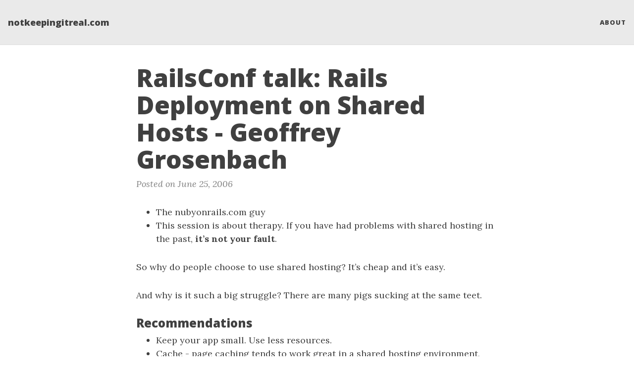

--- FILE ---
content_type: text/html
request_url: http://notkeepingitreal.com/articles/2006/06/25/railsconf-talk-rails-deployment-on-shared-hosts-geoffrey-grosenbach/
body_size: 3738
content:
<!DOCTYPE html>
<html lang="en">
<!-- Beautiful Jekyll 6.0.1 | Copyright Dean Attali 2023 -->
<head>
  <meta charset="utf-8">
  <meta name="viewport" content="width=device-width, initial-scale=1, shrink-to-fit=no">

  

  

  <title>RailsConf talk: Rails Deployment on Shared Hosts - Geoffrey Grosenbach</title>

  
  <meta name="author" content="Kevin Burnett">
  

  <meta name="description" content="The nubyonrails.com guy This session is about therapy. If you have had problems with shared hosting in the past, it’s not your fault. So why do people choose to use shared hosting? It’s cheap and it’s easy. And why is it such a big struggle? There are many pigs sucking...">

  

  

  
  <link rel="alternate" type="application/rss+xml" title="notkeepingitreal.com" href="https://notkeepingitreal.com/feed.xml">
  

  

  

  

  


  
    
      
  <link href="https://stackpath.bootstrapcdn.com/bootstrap/4.4.1/css/bootstrap.min.css" rel="stylesheet" integrity="sha384-Vkoo8x4CGsO3+Hhxv8T/Q5PaXtkKtu6ug5TOeNV6gBiFeWPGFN9MuhOf23Q9Ifjh" crossorigin="anonymous">


    
      
  <link rel="stylesheet" href="https://cdnjs.cloudflare.com/ajax/libs/font-awesome/5.12.1/css/all.min.css">


    
      
  <link rel="stylesheet" href="https://fonts.googleapis.com/css?family=Lora:400,700,400italic,700italic">


    
      
  <link rel="stylesheet" href="https://fonts.googleapis.com/css?family=Open+Sans:300italic,400italic,600italic,700italic,800italic,400,300,600,700,800">


    
  

  
    
      <link rel="stylesheet" href="/assets/css/bootstrap-social.css">
    
      <link rel="stylesheet" href="/assets/css/beautifuljekyll.css">
    
  

  

  
  
  

  

  
  <meta property="og:site_name" content="notkeepingitreal.com">
  <meta property="og:title" content="RailsConf talk: Rails Deployment on Shared Hosts - Geoffrey Grosenbach">
  <meta property="og:description" content="The nubyonrails.com guy This session is about therapy. If you have had problems with shared hosting in the past, it’s not your fault. So why do people choose to use shared hosting? It’s cheap and it’s easy. And why is it such a big struggle? There are many pigs sucking...">

  

  
  <meta property="og:type" content="article">
  <meta property="og:article:author" content="Kevin Burnett">
  <meta property="og:article:published_time" content="2006-06-25T00:00:00-04:00">
  <meta property="og:url" content="https://notkeepingitreal.com/articles/2006/06/25/railsconf-talk-rails-deployment-on-shared-hosts-geoffrey-grosenbach/">
  <link rel="canonical" href="https://notkeepingitreal.com/articles/2006/06/25/railsconf-talk-rails-deployment-on-shared-hosts-geoffrey-grosenbach/">
  

  
  <meta name="twitter:card" content="summary">
  
  <meta name="twitter:site" content="@kbbkkbbk">
  <meta name="twitter:creator" content="@kbbkkbbk">

  <meta property="twitter:title" content="RailsConf talk: Rails Deployment on Shared Hosts - Geoffrey Grosenbach">
  <meta property="twitter:description" content="The nubyonrails.com guy This session is about therapy. If you have had problems with shared hosting in the past, it’s not your fault. So why do people choose to use shared hosting? It’s cheap and it’s easy. And why is it such a big struggle? There are many pigs sucking...">

  

  


  

  

</head>


<body>

  


  <nav class="navbar navbar-expand-xl navbar-light fixed-top navbar-custom top-nav-regular"><a class="navbar-brand" href="https://notkeepingitreal.com/">notkeepingitreal.com</a><button class="navbar-toggler" type="button" data-toggle="collapse" data-target="#main-navbar" aria-controls="main-navbar" aria-expanded="false" aria-label="Toggle navigation">
    <span class="navbar-toggler-icon"></span>
  </button>

  <div class="collapse navbar-collapse" id="main-navbar">
    <ul class="navbar-nav ml-auto">
          <li class="nav-item">
            <a class="nav-link" href="/about">About</a>
          </li></ul>
  </div>

  

  

</nav>





  <!-- TODO this file has become a mess, refactor it -->







<header class="header-section ">

<div class="intro-header no-img">
  <div class="container-md">
    <div class="row">
      <div class="col-xl-8 offset-xl-2 col-lg-10 offset-lg-1">
        <div class="post-heading">
          <h1>RailsConf talk: Rails Deployment on Shared Hosts - Geoffrey Grosenbach</h1>
          

          
            <span class="post-meta">Posted on June 25, 2006</span>
            
            
          
        </div>
      </div>
    </div>
  </div>
</div>
</header>





<div class=" container-md ">
  <div class="row">
    <div class=" col-xl-8 offset-xl-2 col-lg-10 offset-lg-1 ">

      

      

      <article role="main" class="blog-post">
        <ul>
  <li>The nubyonrails.com guy</li>
  <li>This session is about therapy. If you have had problems with shared hosting in the past, <strong>it’s not your fault</strong>.</li>
</ul>

<p>So why do people choose to use shared hosting? It’s cheap and it’s easy.</p>

<p>And why is it such a big struggle? There are many pigs sucking at the same teet.</p>

<h3 id="recommendations">Recommendations</h3>

<ul>
  <li>Keep your app small. Use less resources.</li>
  <li>Cache - page caching tends to work great in a shared hosting environment, assuming it can work for your app.</li>
  <li>Don’t use typo *_<br />
* Don’t use Lighttpd - Apache is usually the default, and the systems guys tend to like the defaults.<br />
* Use capistrano.<br />
 &lt;pre&gt;<br />
* set :checkout, :export<br />
* set :restart_via, :run<br />
* set :use_sudo, false<br />
 &lt;/pre&gt;<br />
* redefine the :restart task so it reaps the proper dispatch.fcgi, etc<br />
* Write tests!<br />
* Use the reaper <br />
* Monitor that stuff <br />
* Possibly just avoid shared hosting alltogether and go with a virtual private server.
<br />
h3. Troubleshooting
<br />
* The same stuff always goes wrong<br />
* Check you shebang line <br />
* ./script/server to see if the app can even load in webrick<br />
* ./script/console to see if you can even hit your database<br />
* tail -f your logs<br />
* And if none of that works just wait, someone else may be screwing with something
<br />
Buy my book: Rails Deployment from the pragmatic programmers.
<br />
*This <a href="http://geoffreygrosenbach.com">Geoffrey</a>, representing properly._</li>
</ul>


      </article>

      

      

      

      <ul class="pagination blog-pager">
        
        <li class="page-item previous">
          <a class="page-link" href="/articles/2006/06/25/railsconf-talk-my-identity-on-rails-kiran-dandekar/" data-toggle="tooltip" data-placement="top" title="RailsConf talk: My Identity On Rails - Kiran Dandekar">&larr; Previous Post</a>
        </li>
        
        
        <li class="page-item next">
          <a class="page-link" href="/articles/2006/06/26/david-heinemeier-hansson-keynote/" data-toggle="tooltip" data-placement="top" title="RailsConf talk: David Heinemeier Hansson Keynote">Next Post &rarr;</a>
        </li>
        
      </ul>
      

    </div>
  </div>
</div>


  <footer>
  <div class="container-md beautiful-jekyll-footer">
    <div class="row">
      <div class="col-xl-8 offset-xl-2 col-lg-10 offset-lg-1">
      <ul class="list-inline text-center footer-links"><li class="list-inline-item">
    <a href="/feed.xml" title="RSS">
      <span class="fa-stack fa-lg" aria-hidden="true">
        <i class="fas fa-circle fa-stack-2x"></i>
        <i class="fas fa-rss fa-stack-1x fa-inverse"></i>
      </span>
      <span class="sr-only">RSS</span>
    </a>
  </li><li class="list-inline-item">
    <a href="https://github.com/burnettk" title="GitHub">
      <span class="fa-stack fa-lg" aria-hidden="true">
        <i class="fas fa-circle fa-stack-2x"></i>
        <i class="fab fa-github fa-stack-1x fa-inverse"></i>
      </span>
      <span class="sr-only">GitHub</span>
   </a>
  </li><li class="list-inline-item">
    <a href="https://twitter.com/kbbkkbbk" title="Twitter">
      <span class="fa-stack fa-lg" aria-hidden="true">
        <i class="fas fa-circle fa-stack-2x"></i>
        <i class="fab fa-twitter fa-stack-1x fa-inverse"></i>
      </span>
      <span class="sr-only">Twitter</span>
   </a>
  </li><li class="list-inline-item">
    <a href="https://www.youtube.com/@kevinmburnett" title="YouTube">
      <span class="fa-stack fa-lg" aria-hidden="true">
        <i class="fas fa-circle fa-stack-2x"></i>
        <i class="fab fa-youtube fa-stack-1x fa-inverse"></i>
      </span>
      <span class="sr-only">YouTube</span>
   </a>
  </li></ul>

      
      <p class="copyright text-muted">
      
        Kevin Burnett
        &nbsp;&bull;&nbsp;
      
      2024

      

      

      

      </p>
      <p class="theme-by text-muted">
        Powered by
        <a href="https://beautifuljekyll.com">Beautiful Jekyll</a>
      </p>
      </div>
    </div>
  </div>
</footer>


  
  
    
  <script src="https://code.jquery.com/jquery-3.5.1.slim.min.js" integrity="sha256-4+XzXVhsDmqanXGHaHvgh1gMQKX40OUvDEBTu8JcmNs=" crossorigin="anonymous"></script>


  
    
  <script src="https://cdn.jsdelivr.net/npm/popper.js@1.16.0/dist/umd/popper.min.js" integrity="sha384-Q6E9RHvbIyZFJoft+2mJbHaEWldlvI9IOYy5n3zV9zzTtmI3UksdQRVvoxMfooAo" crossorigin="anonymous"></script>


  
    
  <script src="https://stackpath.bootstrapcdn.com/bootstrap/4.4.1/js/bootstrap.min.js" integrity="sha384-wfSDF2E50Y2D1uUdj0O3uMBJnjuUD4Ih7YwaYd1iqfktj0Uod8GCExl3Og8ifwB6" crossorigin="anonymous"></script>


  



  
    <!-- doing something a bit funky here because I want to be careful not to include JQuery twice! -->
    
      <script src="/assets/js/beautifuljekyll.js"></script>
    
  









</body>
</html>


--- FILE ---
content_type: text/css
request_url: http://notkeepingitreal.com/assets/css/beautifuljekyll.css
body_size: 6249
content:
@import url("pygment_highlights.css");

/* --- General --- */

html {
  font-size: 100%
}

body {
  font-family: 'Lora', 'Times New Roman', serif;
  font-size: 1.125rem;
  color: #404040;
  position: relative;
  background-color: #FFFFFF;
  
  overflow-wrap: break-word;
}
p {
  line-height: 1.5;
  margin: 1.875rem 0;
}
h1,h2,h3,h4,h5,h6 {
  font-family: 'Open Sans', 'Helvetica Neue', Helvetica, Arial, sans-serif;
  font-weight: 800;
  line-height: 1.1;
}
h1 {
  font-size: 2.25rem;
}
h2 {
  font-size: 1.875rem;
}
h3 {
  font-size: 1.5rem;
}
h4 {
  font-size: 1.125rem;
}
h1, h2, h3, h4 {
  margin-top: 1.25rem;
}
a {
  color: #008AFF;
}
a:hover,
a:focus {
  color: #0085A1;
}
blockquote {
  color: #808080;
  font-style: italic;
}
blockquote p:first-child {
  margin-top: 0;
}
hr.small {
  max-width: 6.25rem;
  margin: 1rem auto;
  border-width: 0.25rem;
  border-color: inherit;
  border-radius: 0.1875rem;
}

/* fix in-page anchors to not be behind fixed header */
:target:before {
  content: "";
  display: block;
  height: 3.125rem; /* navbar height */
  margin: -3.125rem 0 0;
}

.hideme {
  display: none;
}

::-moz-selection {
  color: #fff;
  text-shadow: none;
  background-color: #0085A1;
}
::selection {
  color: #fff;
  text-shadow: none;
  background-color: #0085A1;
}
img::selection {
  color: #fff;
  background: transparent;
}
img::-moz-selection {
  color: #fff;
  background: transparent;
}

img {
  max-width: 100%;
}

.linked-section {
  padding-top: 3.75rem;
  margin-top: -1.5625rem;
}

/* Comments */

.disqus-comments {
  margin-top: 1.875rem;
}

@media (min-width: 768px) {
  .disqus-comments {
    margin-top: 2.5rem;
  }
}

/* --- Navbar --- */

.navbar-custom {
  background-color: #EAEAEA;
  border-bottom: 1px solid #DDDDDD;
  font-family: 'Open Sans', 'Helvetica Neue', Helvetica, Arial, sans-serif;
  
  -webkit-transition: padding .5s ease-in-out;
  -moz-transition: padding .5s ease-in-out;
  transition: padding .5s ease-in-out;
}

.navbar-custom,
.navbar-custom.top-nav-short,
.navbar-custom.top-nav-short-permanent {
  padding-top: 0;
  padding-bottom: 0;
}

.navbar-custom .navbar-brand {
  line-height: 1.5;
  padding-top: 0.625rem;
  padding-bottom: 0.625rem;
  font-size: 1.125rem;
}

.navbar-custom .navbar-brand-logo {
  -webkit-transition: padding .5s ease-in-out;
  -moz-transition: padding .5s ease-in-out;
  transition: padding .5s ease-in-out;
}

.navbar-custom .navbar-brand-logo,
.navbar-custom.top-nav-short .navbar-brand-logo,
.navbar-custom.top-nav-short-permanent .navbar-brand-logo {
  padding-top: 0.3125rem;
  padding-bottom: 0.3125rem;
}

.navbar-custom .navbar-brand-logo img {
  -webkit-transition: height .5s ease-in-out;
  -moz-transition: height .5s ease-in-out;
  transition: height .5s ease-in-out;
}

.navbar-custom .navbar-brand-logo img,
.navbar-custom.top-nav-short .navbar-brand-logo img,
.navbar-custom.top-nav-short-permanent .navbar-brand-logo img {
  height: 2.5rem;
}

.navbar-custom .navbar-nav .nav-item {
  text-transform: uppercase;
  font-size: 0.8125rem;
  letter-spacing: 0.0625rem;
}

.navbar-custom .navbar-nav .nav-link {
  padding-top: 0;
  padding-bottom: 0;
  line-height: 1.25rem;
  padding-top: 0.9375rem;
  padding-bottom: 0.9375rem;
}

.navbar-custom .navbar-brand,
.navbar-custom .navbar-nav .nav-link {
  font-weight: 800;
  color: #404040;
}

.navbar-toggler {
  font-size: 1rem;
  margin: 0.5rem 0;
}
.navbar-custom .navbar-toggler:focus,
.navbar-custom .navbar-toggler:hover {
  background-color: initial;
}

.navbar-custom .navbar-toggler[aria-expanded="true"] {
  background-color: rgba(0, 0, 0, 0.2);
}

.dropdown-toggle::after {
  border-width: 0.4em;
}

@media (min-width: 1200px) {
  .navbar-custom {
    padding-top: 1.25rem;
    padding-bottom: 1.25rem;
  }

  .navbar-custom .navbar-brand-logo {
    padding-top: 0;
    padding-bottom: 0;
  }

  .navbar-custom .navbar-brand-logo img {
    height: 3.125rem;
  }

  .navbar-expand-xl .navbar-nav .nav-link {
    padding-left: 0.9375rem;
    padding-right: 0.9375rem;
  }

  .navbar-expand-xl .navbar-nav .nav-item:not(.dropdown):last-child .nav-link {
    padding-right: 0;
  }
}

@media (min-width: 1200px) {
  .navbar-custom .nav-item.dropdown:hover {
    background: rgba(0, 0, 0, 0.1);
  }
}

.navbar-custom .nav-item.dropdown.show {
  background: rgba(0, 0, 0, 0.2);
}

.navbar-custom .nav-item.dropdown .dropdown-menu {
  margin-top: 0;
  font-size: 1em;
  border: 0;
  padding: 0;
  
  min-width: 0;
  width: 100%;
  word-break: break-word;
  
}

.navbar-custom .nav-item.dropdown .dropdown-menu .dropdown-item {
  padding: 0.625rem;
  background-color: #EAEAEA;
  text-decoration: none !important;
  font-weight: normal;
  color: #404040;
  
  white-space: normal;
  
}

@media (min-width: 1200px) {
  .navbar-custom .nav-item.dropdown .dropdown-menu {
    text-align: center;
  }

  .navbar-custom .nav-item.dropdown .dropdown-menu .dropdown-item {
    padding-left: 0.625rem;
    border: 1px solid #DDDDDD;
    border-width: 0 1px 1px;
  }

  .navbar-custom .nav-item.dropdown .dropdown-menu .dropdown-item:first-child {
    border-top-width: 1px;
  }
}

@media (max-width: 1199px) {
  .navbar-custom .navbar-collapse {
    border-top: 1px solid #DDDDDD;
    margin: 0 -1rem;
  }

  .navbar-custom .navbar-nav {
    padding: 0.5rem 0;
  }

  .navbar-custom .navbar-nav .nav-link {
    padding: 0.675rem 0 0.675rem 1rem;
  }

  .navbar-custom .nav-item.dropdown.show {
    background: rgba(0, 0, 0, 0.2);
  }

  .navbar-custom .nav-item.dropdown .dropdown-menu .dropdown-item {
    padding-left: 2rem;
  }
}
.navbar-custom .navbar-brand:hover,
.navbar-custom .navbar-brand:focus ,
.navbar-custom .navbar-nav .nav-link:hover,
.navbar-custom .navbar-nav .nav-link:focus,
.navbar-custom .navbar-nav .dropdown-menu .dropdown-item:hover,
.navbar-custom .navbar-nav .dropdown-menu .dropdown-item:focus {
  color: #0085A1;
}

.navbar-custom .avatar-container {
  position: absolute;
  left: 50%;
  width: 3.125rem;
  bottom: -1.5rem;
  transition: opacity 0.5s ease-in-out;
  -webkit-transition: opacity 0.5s ease-in-out;
  -moz-transition: opacity 0.5s ease-in-out;
}
.navbar-custom.top-nav-short .avatar-container {
  opacity: 0;
  visibility: hidden;
  transition: visibility linear 0.5s, opacity 0.5s ease-in-out;
  -webkit-transition: visibility linear 0.5s, opacity 0.5s ease-in-out;
  -moz-transition: visibility linear 0.5s, opacity 0.5s ease-in-out;
}

.navbar-custom .avatar-container .avatar-img-border {
  width: 100%;
  margin-left: -50%;
  
    border-radius: 50%;
    box-shadow: 0 0 0.5rem rgba(0, 0, 0, .8);
    -webkit-box-shadow: 0 0 0.3125rem rgba(0, 0, 0, .8);
    -moz-box-shadow: 0 0 0.5rem rgba(0, 0, 0, .8);
  
}
.navbar-custom .avatar-container .avatar-img {
  width: 100%;
  
    border-radius: 50%;
  
  display: block;
}

.navbar-custom.top-nav-expanded .avatar-container {
  display: none;
}

@media (min-width: 1200px) {
  .navbar-custom.top-nav-regular .avatar-container {
    width: 6.25rem;
    bottom: -1.9375rem;
  }

  .navbar-custom.top-nav-regular .avatar-container .avatar-img-border {
    width: 100%;
    
    box-shadow: 1px 1px 2px rgba(0, 0, 0, .8);
    -webkit-box-shadow: 1px 1px 2px rgba(0, 0, 0, .8);
    -moz-box-shadow: 1px 1px 2px rgba(0, 0, 0, .8);
    
  }

  .navbar-custom.top-nav-regular .avatar-container .avatar-img {
    width: 100%;
  }
}

/* --- Footer --- */

footer {
  padding: 1.875rem 0;
  border-top: 1px #EAEAEA solid;
  margin-top: 3.125rem;
  font-size: 0.875rem;
  background-color: #EAEAEA;
  
}

footer p.text-muted {
  color: #777777 !important;
}

footer a {
  color: #404040;
}

footer a:hover,
footer a:focus {
  color: #0085A1;
}

footer .list-inline {
  margin: 0;
  padding: 0;
  margin-bottom: 1.875rem;
}
footer .copyright {
  font-family: 'Open Sans', 'Helvetica Neue', Helvetica, Arial, sans-serif;
  text-align: center;
  margin-bottom: 0;
  margin-top: 0;
}
footer .theme-by {
  text-align: center;
  margin: 0.625rem 0 0;
}
footer .footer-custom-content {
  text-align: center;
  margin-bottom: 0.9375rem;
  font-family: 'Open Sans', 'Helvetica Neue', Helvetica, Arial, sans-serif;
}

@media (min-width: 768px) {
  footer {
    padding: 3.125rem 0;
  }
  footer .footer-links {
    font-size: 1.125rem;
  }
  footer .copyright {
    font-size: 1rem;
  }
  footer .footer-custom-content {
    font-size: 1rem;
  }
}

/* --- Post preview (feed) --- */

.posts-list {
    margin: 0;
}

.post-preview {
  padding: 1.25rem 0;
  border-bottom: 1px solid #eee;
  overflow: hidden;
}

@media (min-width: 768px) {
  .post-preview {
    padding: 2.1875rem 0;
  }
}

.post-preview:last-child {
  border-bottom: 0;
}

.post-preview a {
  text-decoration: none;
  font-family: 'Open Sans', 'Helvetica Neue', Helvetica, Arial, sans-serif;
  color: #404040;
}

.post-preview a:focus,
.post-preview a:hover {
  text-decoration: none;
  color: #0085A1;
}

.post-preview .post-title {
  font-size: 1.875rem;
  margin-top: 0;
}
.post-preview .post-subtitle {
  margin: 0;
  font-weight: 300;
  margin-bottom: 0.625rem;
}
.post-preview .post-meta,
.post-heading .post-meta {
  color: #808080;
  font-size: 1.125rem;
  font-style: italic;
  margin: 0 0 0.625rem;
  font-family: 'Lora', 'Times New Roman', serif;
}
.post-heading .post-meta {
  display: inline-block;
}
@media (max-width: 767px) {
  .post-heading .post-meta {
    display: block;
    margin-bottom: 0;
  }
}
.post-heading .post-meta .middot {
  margin: 0 0.625rem;
}
.post-preview .post-entry {
  width: 100%;
}
.post-preview .post-image {
  float: right;
  margin-left: 0.625rem;
  height: 12rem;
  width: 12rem;
}
.post-preview .post-image {
  filter: grayscale(40%);
}
.post-preview .post-image:hover {
  filter: grayscale(0%);
}
.post-preview .post-image img {
  max-height: 100%;
  max-width: 100%;
}
.post-preview .post-image-short {
  margin-top: -2.1875rem;
}
@media (max-width: 767px) {
  .post-preview .post-image {
    height: 9rem;
    width: 9rem;
  }
  .post-preview .post-image-short {
    margin-top: 0;
  }
}
.post-preview .post-image-small {
  width: 100%;
  height: 100%;
  text-align: center;
  display: none;
}
.post-preview .post-image-small img {
  max-width: 6.25rem;
  max-height: 6.25rem;
}
@media (max-width: 500px) {
  .post-preview .post-image {
    display: none;
  }
  .post-preview .post-image-small {
    display: block;
  }
}

.post-preview .post-read-more {
  font-weight: 800;
}

@media (min-width: 768px) {
  .post-preview .post-title {
    font-size: 2.25rem;
  }
}

/* --- Tags --- */

.blog-tags {
  font-family: 'Open Sans', 'Helvetica Neue', Helvetica, Arial, sans-serif;
  font-size: 0.9375rem;
  margin: 1.875rem 0;
}

.blog-tags span {
  color: #404040;
  opacity: 0.8;
}

.blog-tags .list-inline-item {
  margin-right: 0;
}

.blog-tags a {
  color: #404040;
  text-decoration: none;
  padding: 0 0.3125rem;
  opacity: 0.8;
  border: 1px solid transparent;
  border-radius: 0.1875rem;
}

.blog-tags a:hover {
  opacity: 1;
  color: #404040;
  border-color: #404040;
}

.post-preview .blog-tags {
  margin-top: 0.3125rem;
  margin-bottom: 0;
}

@media (min-width: 768px) {
  .post-preview .blog-tags {
    margin-top: 0.625rem;
  }
}

/* Tags page */

.tag-btn {
  margin: 0.3125rem;
}

#full-tags-list {
  font-family: 'Open Sans', 'Helvetica Neue', Helvetica, Arial, sans-serif;
}

#full-tags-list .tag-entry {
  margin: 0 0 0.9375rem 1.5625rem;
}

#full-tags-list .tag-entry a {
  font-size: 1.25rem;
}

#full-tags-list .tag-entry .entry-date {
  color: #808080;
  font-style: italic;
  font-size: 1rem;
}

/* --- Post and page headers --- */

.intro-header {
  margin: 5rem 0 1.25rem;
  position: relative;
}
.intro-header.big-img {
  background: no-repeat center center;
  -webkit-background-size: cover;
  -moz-background-size: cover;
  background-size: cover;
  -o-background-size: cover;
  margin-top: 3.1875rem; /* The small navbar is 50px tall + 1px border */
  margin-bottom: 2.1875rem;
}
nav.top-nav-short-permanent ~ header > .intro-header {
  margin-top: 5rem;
}
nav.top-nav-short-permanent ~ header > .intro-header.big-img {
  margin-top: 3.1875rem;
}
.intro-header.big-img .big-img-transition {
  position: absolute;
  width: 100%;
  height: 100%;
  opacity: 0;
  background: no-repeat center center;
  -webkit-background-size: cover;
  -moz-background-size: cover;
  background-size: cover;
  -o-background-size: cover;
  -webkit-transition: opacity 1s linear;
  -moz-transition: opacity 1s linear;
  transition: opacity 1s linear;
}
.intro-header .page-heading {
  text-align: center;
}
.intro-header.big-img .page-heading,
.intro-header.big-img .post-heading {
  padding: 6.25rem 0;
  color: #FFF;
  text-shadow: 1px 1px 3px #000;
}
.intro-header .page-heading h1 {
  margin-top: 0;
  font-size: 3.125rem;
}
.intro-header .post-heading h1 {
  margin-top: 0;
  font-size: 2.1875rem;
}
.intro-header .page-heading .page-subheading,
.intro-header .post-heading .post-subheading {
  font-size: 1.6875rem;
  line-height: 1.1;
  display: block;
  font-family: 'Open Sans', 'Helvetica Neue', Helvetica, Arial, sans-serif;
  font-weight: 300;
  margin: 0.625rem 0 0;
}
.intro-header .post-heading .post-subheading {
  margin-bottom: 1.25rem;
}
.intro-header.big-img .page-heading .page-subheading,
.intro-header.big-img .post-heading .post-subheading {
  font-weight: 400;
}
.intro-header.big-img .page-heading hr {
  box-shadow: 1px 1px 3px #000;
  -webkit-box-shadow: 1px 1px 3px #000;
  -moz-box-shadow: 1px 1px 3px #000;
}
.intro-header.big-img .post-heading .post-meta {
  color: #EEE;
}
.intro-header.big-img .img-desc {
  background: rgba(30, 30, 30, 0.6);
  position: absolute;
  padding: 0.3125rem 0.625rem;
  font-size: 0.6875rem;
  color: #EEE;
  font-family: 'Open Sans', 'Helvetica Neue', Helvetica, Arial, sans-serif;
  right: 0;
  bottom: 0;
  display: none;
}
@media (min-width: 1200px) {
  .intro-header {
    margin-top: 8.125rem;
  }
  .intro-header.big-img {
    margin-top: 5.6875rem; /* Full navbar is small navbar + 20px padding on each side when expanded */
  }
  .intro-header.big-img .page-heading,
  .intro-header.big-img .post-heading {
    padding: 9.375rem 0;
  }
  .intro-header .page-heading h1 {
    font-size: 5rem;
  }
  .intro-header .post-heading h1 {
    font-size: 3.125rem;
  }
  .intro-header.big-img .img-desc {
    font-size: 0.875rem;
  }
}

.header-section.has-img .no-img {
  margin-top: 0;
  background-color: #FCFCFC;
  margin: 0 0 2.5rem;
  padding: 1.25rem 0;
  box-shadow: 0 0 0.3125rem #AAA;
}
/* Many phones are 320 or 360px, so make sure images are a proper aspect ratio in those cases */
.header-section.has-img .intro-header.no-img {
  display: none;
}
@media (max-width: 365px) {
  .header-section.has-img .intro-header.no-img {
    display: block;
  }
  .intro-header.big-img {
    width: 100%;
    height: 13.75rem;
  }
  .intro-header.big-img .page-heading,
  .intro-header.big-img .post-heading {
    display: none;
  }
  .header-section.has-img .big-img {
    margin-bottom: 0;
  }
}
@media (max-width: 325px) {
  .intro-header.big-img {
    height: 12.5rem;
  }
}

#header-gh-btns {
  margin-bottom: 0.9375rem;
}
@media (max-width: 500px) {
  #header-gh-btns > iframe {
    display: block;
    margin-bottom: 0.3125rem;
  }
}

/* --- Pagination --- */

.pagination {
  margin: 0.625rem 0 0;
  justify-content: space-between;
}

.pagination.blog-pager {
  margin-top: 0;
}

.pagination .page-item.next {
  margin-left: auto;
}

@media (min-width: 768px) {
  .pagination.blog-pager {
    margin-top: 0.625rem;
  }
}

.pagination .page-item .page-link {
  font-family: 'Open Sans', 'Helvetica Neue', Helvetica, Arial, sans-serif;
  text-transform: uppercase;
  font-size: 0.875rem;
  font-weight: 800;
  letter-spacing: 1px;
  padding: 0.625rem 0.3125rem;
  background-color: #FFF;
  border-radius: 0;
  color: #404040;
}
@media (min-width: 768px) {
  .pagination .page-item .page-link {
    padding: 0.9375rem 1.5625rem;
  }
}
.pagination .page-item .page-link:hover,
.pagination .page-item .page-link:focus {
  color: #FFF;
  border: 1px solid #0085A1;
  background-color: #0085A1;
}

/* --- Tables --- */

table {
  padding: 0;
}
table tr {
  border-top: 1px solid #cccccc;
  background-color: #ffffff;
  margin: 0;
  padding: 0;
}
table tr:nth-child(2n) {
  background-color: #f8f8f8;
}
table tr th {
  font-weight: bold;
  border: 1px solid #cccccc;
  text-align: left;
  margin: 0;
  padding: 0.375rem 0.8125rem;
}
table tr td {
  border: 1px solid #cccccc;
  text-align: left;
  margin: 0;
  padding: 0.375rem 0.8125rem;
}
table tr th :first-child,
table tr td :first-child {
  margin-top: 0;
}
table tr th :last-child,
table tr td :last-child {
  margin-bottom: 0;
}

/* --- Code blocks --- */

code {
  padding: 0.125rem 0.25rem;
  color: #c7254e;
  background-color: #f9f2f4;
  border-radius: 0.25rem;
}

pre code {
  padding: 0;
  background-color: transparent;
  border-radius: 0;
}

pre {
  font-size: 0.875rem;
  line-height: 1.5em;
  border-radius: 0.25rem;
  padding: 0.59375rem;
}
.highlight pre {
  border: none;
  background: none;
  margin: 0;
}
.highlight > pre {
  background-image: linear-gradient(
    rgba(0,0,0,0.03), rgba(0,0,0,0.03) 1.5em, rgba(0,0,0,0.02) 1.5em, rgba(0,0,0,0.02) 3em);
  background-size: auto 3em;
  background-position-y: 0.625rem;
  border: 1px solid rgba(0,0,0,0.1);
  border-left: 0.4375rem solid #444;
}
.highlight > pre:not([class~="highlight"]) { /* code block with line number */
  padding: 0;
}
.highlight table,
.highlight tr,
.highlight td { /* to be removed after fixing table styles */
  border: none;
  background: none;
  padding: 0;
  margin: 0;
}
.highlight pre.lineno {
  color: rgba(0,0,0,0.3);
  border-radius: 0;
  border-right: 2px solid #444;
}

/* Make line numbers unselectable: excludes line numbers from copy-paste user ops */
.lineno {
  -webkit-user-select: none;
     -moz-user-select: none;
      -ms-user-select: none;
          user-select: none;
}
.lineno::selection, .lineno::-moz-selection {
  background: none;
}

/* Fix table border github gist snippets */

.gist, .gist-file table tr {
  border: unset;
}

.gist, .gist-file table tr td {
  border: unset;
}

/* --- Social media sharing section --- */

#social-share-section {
  margin-bottom: 1.875rem;
  margin-top: 1.875rem;
}

/* --- Notification boxes --- */
.box-note,
.box-warning,
.box-error,
.box-success {
  padding: 0.9375rem 0.9375rem 0.9375rem 0.625rem;
  margin: 1.25rem 1.25rem 1.25rem 0.3125rem;
  border: 1px solid #eee;
  border-left-width: 0.3125rem;
  border-radius: 0.3125rem 0.1875rem 0.1875rem 0.3125rem;
}

.box-note {
  background-color: #eee;
  border-left-color: #2980b9;
}

.box-warning {
  background-color: #fdf5d4;
  border-left-color: #f1c40f;
}

.box-error {
  background-color: #f4dddb;
  border-left-color: #c0392b;
}

.box-success {
  background-color: #98FB98;
  border-left-color: #3CB371;
}

/* --- Misc blog post styles --- */

.blog-post :first-child {
  margin-top: 0;
}

.blog-post img {
  max-width: 100%;
}

.blog-post .caption {
  text-align: center;
  font-size: 0.875rem;
  padding: 0.625rem;
  font-style: italic;
  color: #777;
  margin: 0;
  display: block;
  border-bottom-right-radius: 0.3125rem;
  border-bottom-left-radius: 0.3125rem;
}

.blog-post hr {
  max-width: 25%;
  border-width: 0.25rem;
  border-radius: 0.1875rem;
  border-color: #808080;
}

.blog-post blockquote {
  padding: 0.625rem 1.25rem;
  margin: 0 0 1.25rem;
  font-size: 1.1rem;
  border-left: 0.3125rem solid #eee;
}

.blog-post blockquote p:last-child {
  margin-bottom: 0;
}

.center {
  display: block;
  margin: 0 auto;
}

/* Search bar */
#beautifuljekyll-search-overlay {
  display: none;
  z-index: 999999;
  position: fixed;
  background: rgba(0,0,0,0.9);
  left: 0;
  right: 0;
  top: 0;
  bottom: 0;
  text-align: center;
  padding: 1rem;
}
#nav-search-exit {
  position: absolute;
  top: 1.5rem;
  cursor: pointer;
  right: 25%;
  margin-right: 2rem;
  color: #555;
  font-size: 2rem;
  line-height: 2rem;
  font-weight: bold;
}
#nav-search-exit:hover {
  color: #000;
}
#nav-search-input {
  text-align: center;
  background: #e7edee;
  margin: auto;
  display: block;
  font-size: 2rem;
  width: 50%;
  transition: width 300ms ease;
  color: #222;
  border-radius: 5rem;
  outline: none;
  border: none;
  padding: 0 3rem;
}
@media (max-width: 1199px) {
  #nav-search-input {
    width: 75%;
  }
  #nav-search-exit {
    right: 12.5%;
  }
}
@media (max-width: 767px) {
  #nav-search-input {
    width: 100%;
  }
  #nav-search-exit {
    right: 0;
  }
}
#nav-search-input:focus {
  background: #f3f8fe;
  box-shadow: 0px 0.15rem 1rem #e7f4ff;
  outline: none;
}

#nav-search-input::placeholder {
  color: #777;
}

#search-results-container {
  list-style: none;
  padding-left: unset;
  margin-top: 1.5rem;
  color: #fff;
  font-size: 1.5rem;
  max-height: calc(100vh - 6.5rem);
  overflow-y: auto;
}
#search-results-container a {
  color: #fff;
  text-decoration: none;
}
#search-results-container a:hover {
  color: #fff;
  text-decoration: underline;
}

#nav-search-icon {
  display: inline-block;
}
#nav-search-text {
  display: none;
}

@media (max-width: 1199px) {
  #nav-search-icon {
    display: none;
  }
  #nav-search-text {
    display: inline-block;
  }
}
